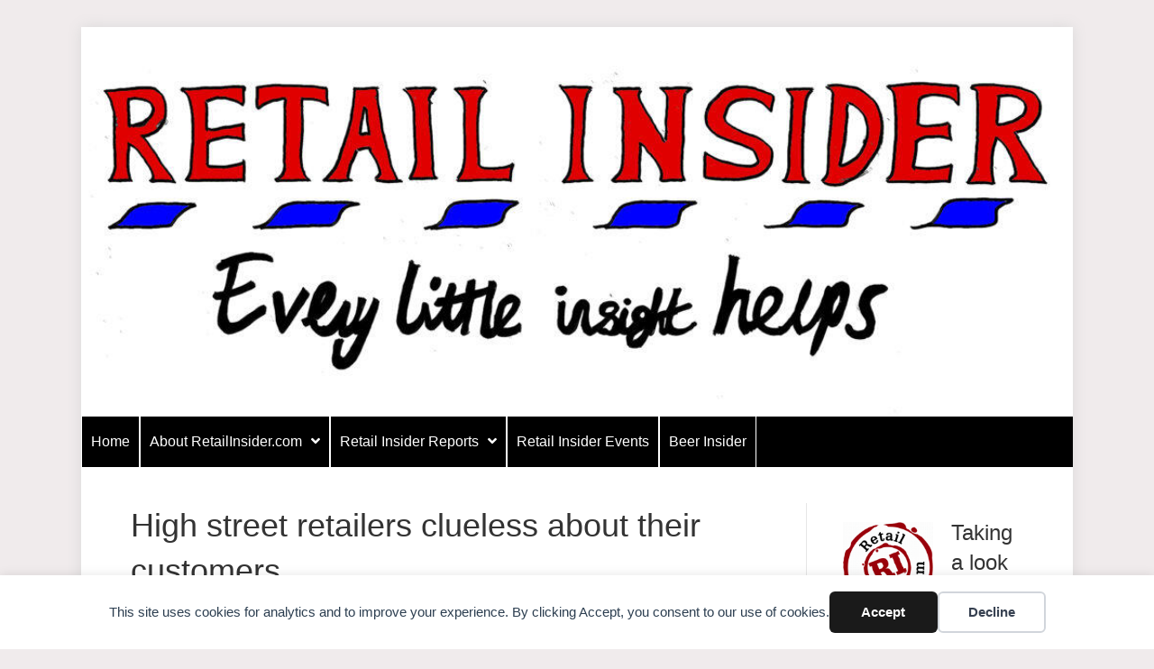

--- FILE ---
content_type: text/html; charset=UTF-8
request_url: https://www.retailinsider.com/2010/08/high-street-retailers-clueless-about-their-customers/
body_size: 17650
content:
<!DOCTYPE html>
<html lang="en-GB">
<head>
<meta charset="UTF-8" />
<script>
var gform;gform||(document.addEventListener("gform_main_scripts_loaded",function(){gform.scriptsLoaded=!0}),document.addEventListener("gform/theme/scripts_loaded",function(){gform.themeScriptsLoaded=!0}),window.addEventListener("DOMContentLoaded",function(){gform.domLoaded=!0}),gform={domLoaded:!1,scriptsLoaded:!1,themeScriptsLoaded:!1,isFormEditor:()=>"function"==typeof InitializeEditor,callIfLoaded:function(o){return!(!gform.domLoaded||!gform.scriptsLoaded||!gform.themeScriptsLoaded&&!gform.isFormEditor()||(gform.isFormEditor()&&console.warn("The use of gform.initializeOnLoaded() is deprecated in the form editor context and will be removed in Gravity Forms 3.1."),o(),0))},initializeOnLoaded:function(o){gform.callIfLoaded(o)||(document.addEventListener("gform_main_scripts_loaded",()=>{gform.scriptsLoaded=!0,gform.callIfLoaded(o)}),document.addEventListener("gform/theme/scripts_loaded",()=>{gform.themeScriptsLoaded=!0,gform.callIfLoaded(o)}),window.addEventListener("DOMContentLoaded",()=>{gform.domLoaded=!0,gform.callIfLoaded(o)}))},hooks:{action:{},filter:{}},addAction:function(o,r,e,t){gform.addHook("action",o,r,e,t)},addFilter:function(o,r,e,t){gform.addHook("filter",o,r,e,t)},doAction:function(o){gform.doHook("action",o,arguments)},applyFilters:function(o){return gform.doHook("filter",o,arguments)},removeAction:function(o,r){gform.removeHook("action",o,r)},removeFilter:function(o,r,e){gform.removeHook("filter",o,r,e)},addHook:function(o,r,e,t,n){null==gform.hooks[o][r]&&(gform.hooks[o][r]=[]);var d=gform.hooks[o][r];null==n&&(n=r+"_"+d.length),gform.hooks[o][r].push({tag:n,callable:e,priority:t=null==t?10:t})},doHook:function(r,o,e){var t;if(e=Array.prototype.slice.call(e,1),null!=gform.hooks[r][o]&&((o=gform.hooks[r][o]).sort(function(o,r){return o.priority-r.priority}),o.forEach(function(o){"function"!=typeof(t=o.callable)&&(t=window[t]),"action"==r?t.apply(null,e):e[0]=t.apply(null,e)})),"filter"==r)return e[0]},removeHook:function(o,r,t,n){var e;null!=gform.hooks[o][r]&&(e=(e=gform.hooks[o][r]).filter(function(o,r,e){return!!(null!=n&&n!=o.tag||null!=t&&t!=o.priority)}),gform.hooks[o][r]=e)}});
</script>

<meta name='viewport' content='width=device-width, initial-scale=1.0' />
<meta http-equiv='X-UA-Compatible' content='IE=edge' />
<link rel="profile" href="https://gmpg.org/xfn/11" />
<title>High street retailers clueless about their customers - Retail Insider</title>
<script>
window.koko_analytics = {"url":"https:\/\/www.retailinsider.com\/koko-analytics-collect.php","site_url":"https:\/\/www.retailinsider.com","post_id":1099,"path":"\/2010\/08\/high-street-retailers-clueless-about-their-customers\/","method":"none","use_cookie":false};
</script>
<meta name="dc.title" content="High street retailers clueless about their customers - Retail Insider">
<meta name="dc.description" content="Did you know  that home shopping and online-only retailers spend a significantly greater amount each year on IT compared with any other types of merchants. In some cases more than three-times as much.Home shopping retailers spend more in this stuffThe recent IT in Retail Research report from Martec International for sponsor BT Expedite revealed that non-store retailers have&hellip;">
<meta name="dc.relation" content="https://www.retailinsider.com/2010/08/high-street-retailers-clueless-about-their-customers/">
<meta name="dc.source" content="https://www.retailinsider.com/">
<meta name="dc.language" content="en_GB">
<meta name="description" content="Did you know  that home shopping and online-only retailers spend a significantly greater amount each year on IT compared with any other types of merchants. In some cases more than three-times as much.Home shopping retailers spend more in this stuffThe recent IT in Retail Research report from Martec International for sponsor BT Expedite revealed that non-store retailers have&hellip;">
<meta name="robots" content="index, follow, max-snippet:-1, max-image-preview:large, max-video-preview:-1">
<link rel="canonical" href="https://www.retailinsider.com/2010/08/high-street-retailers-clueless-about-their-customers/">
<meta property="og:url" content="https://www.retailinsider.com/2010/08/high-street-retailers-clueless-about-their-customers/">
<meta property="og:site_name" content="Retail Insider">
<meta property="og:locale" content="en_GB">
<meta property="og:type" content="article">
<meta property="article:author" content="https://www.facebook.com/groups/143160319055072/">
<meta property="article:publisher" content="https://www.facebook.com/groups/143160319055072/">
<meta property="article:section" content="BT Expedite">
<meta property="article:tag" content="General">
<meta property="og:title" content="High street retailers clueless about their customers - Retail Insider">
<meta property="og:description" content="Did you know  that home shopping and online-only retailers spend a significantly greater amount each year on IT compared with any other types of merchants. In some cases more than three-times as much.Home shopping retailers spend more in this stuffThe recent IT in Retail Research report from Martec International for sponsor BT Expedite revealed that non-store retailers have&hellip;">
<meta name="twitter:card" content="summary">
<meta name="twitter:site" content="@retailinsider">
<meta name="twitter:creator" content="@retailinsider">
<meta name="twitter:title" content="High street retailers clueless about their customers - Retail Insider">
<meta name="twitter:description" content="Did you know  that home shopping and online-only retailers spend a significantly greater amount each year on IT compared with any other types of merchants. In some cases more than three-times as much.Home shopping retailers spend more in this stuffThe recent IT in Retail Research report from Martec International for sponsor BT Expedite revealed that non-store retailers have&hellip;">
<link rel='dns-prefetch' href='//www.googletagmanager.com' />
<link rel="alternate" type="application/rss+xml" title="Retail Insider &raquo; Feed" href="https://www.retailinsider.com/feed/" />
<link rel="alternate" type="application/rss+xml" title="Retail Insider &raquo; Comments Feed" href="https://www.retailinsider.com/comments/feed/" />
<link rel="alternate" title="oEmbed (JSON)" type="application/json+oembed" href="https://www.retailinsider.com/wp-json/oembed/1.0/embed?url=https%3A%2F%2Fwww.retailinsider.com%2F2010%2F08%2Fhigh-street-retailers-clueless-about-their-customers%2F" />
<link rel="alternate" title="oEmbed (XML)" type="text/xml+oembed" href="https://www.retailinsider.com/wp-json/oembed/1.0/embed?url=https%3A%2F%2Fwww.retailinsider.com%2F2010%2F08%2Fhigh-street-retailers-clueless-about-their-customers%2F&#038;format=xml" />
<link rel="preload" href="https://www.retailinsider.com/wp-content/plugins/bb-plugin/fonts/fontawesome/5.15.4/webfonts/fa-solid-900.woff2" as="font" type="font/woff2" crossorigin="anonymous">
<link rel="preload" href="https://www.retailinsider.com/wp-content/plugins/bb-plugin/fonts/fontawesome/5.15.4/webfonts/fa-regular-400.woff2" as="font" type="font/woff2" crossorigin="anonymous">
<style id='wp-img-auto-sizes-contain-inline-css'>
img:is([sizes=auto i],[sizes^="auto," i]){contain-intrinsic-size:3000px 1500px}
/*# sourceURL=wp-img-auto-sizes-contain-inline-css */
</style>

<style id='wp-emoji-styles-inline-css'>

	img.wp-smiley, img.emoji {
		display: inline !important;
		border: none !important;
		box-shadow: none !important;
		height: 1em !important;
		width: 1em !important;
		margin: 0 0.07em !important;
		vertical-align: -0.1em !important;
		background: none !important;
		padding: 0 !important;
	}
/*# sourceURL=wp-emoji-styles-inline-css */
</style>
<link rel='stylesheet' id='wp-block-library-css' href='https://www.retailinsider.com/wp-includes/css/dist/block-library/style.min.css?ver=6.9' media='all' />
<style id='global-styles-inline-css'>
:root{--wp--preset--aspect-ratio--square: 1;--wp--preset--aspect-ratio--4-3: 4/3;--wp--preset--aspect-ratio--3-4: 3/4;--wp--preset--aspect-ratio--3-2: 3/2;--wp--preset--aspect-ratio--2-3: 2/3;--wp--preset--aspect-ratio--16-9: 16/9;--wp--preset--aspect-ratio--9-16: 9/16;--wp--preset--color--black: #000000;--wp--preset--color--cyan-bluish-gray: #abb8c3;--wp--preset--color--white: #ffffff;--wp--preset--color--pale-pink: #f78da7;--wp--preset--color--vivid-red: #cf2e2e;--wp--preset--color--luminous-vivid-orange: #ff6900;--wp--preset--color--luminous-vivid-amber: #fcb900;--wp--preset--color--light-green-cyan: #7bdcb5;--wp--preset--color--vivid-green-cyan: #00d084;--wp--preset--color--pale-cyan-blue: #8ed1fc;--wp--preset--color--vivid-cyan-blue: #0693e3;--wp--preset--color--vivid-purple: #9b51e0;--wp--preset--color--fl-heading-text: #333333;--wp--preset--color--fl-body-bg: #f0ebec;--wp--preset--color--fl-body-text: #555555;--wp--preset--color--fl-accent: #b41f27;--wp--preset--color--fl-accent-hover: #b41f27;--wp--preset--color--fl-topbar-bg: #ffffff;--wp--preset--color--fl-topbar-text: #333333;--wp--preset--color--fl-topbar-link: #000000;--wp--preset--color--fl-topbar-hover: #b41f27;--wp--preset--color--fl-header-bg: #ffffff;--wp--preset--color--fl-header-text: #333333;--wp--preset--color--fl-header-link: #b41f27;--wp--preset--color--fl-header-hover: #b41f27;--wp--preset--color--fl-nav-bg: #000000;--wp--preset--color--fl-nav-link: #ffffff;--wp--preset--color--fl-nav-hover: #b41f27;--wp--preset--color--fl-content-bg: #ffffff;--wp--preset--color--fl-footer-widgets-bg: #ffffff;--wp--preset--color--fl-footer-widgets-text: #808080;--wp--preset--color--fl-footer-widgets-link: #483182;--wp--preset--color--fl-footer-widgets-hover: #483182;--wp--preset--color--fl-footer-bg: #ffffff;--wp--preset--color--fl-footer-text: #808080;--wp--preset--color--fl-footer-link: #483182;--wp--preset--color--fl-footer-hover: #483182;--wp--preset--gradient--vivid-cyan-blue-to-vivid-purple: linear-gradient(135deg,rgb(6,147,227) 0%,rgb(155,81,224) 100%);--wp--preset--gradient--light-green-cyan-to-vivid-green-cyan: linear-gradient(135deg,rgb(122,220,180) 0%,rgb(0,208,130) 100%);--wp--preset--gradient--luminous-vivid-amber-to-luminous-vivid-orange: linear-gradient(135deg,rgb(252,185,0) 0%,rgb(255,105,0) 100%);--wp--preset--gradient--luminous-vivid-orange-to-vivid-red: linear-gradient(135deg,rgb(255,105,0) 0%,rgb(207,46,46) 100%);--wp--preset--gradient--very-light-gray-to-cyan-bluish-gray: linear-gradient(135deg,rgb(238,238,238) 0%,rgb(169,184,195) 100%);--wp--preset--gradient--cool-to-warm-spectrum: linear-gradient(135deg,rgb(74,234,220) 0%,rgb(151,120,209) 20%,rgb(207,42,186) 40%,rgb(238,44,130) 60%,rgb(251,105,98) 80%,rgb(254,248,76) 100%);--wp--preset--gradient--blush-light-purple: linear-gradient(135deg,rgb(255,206,236) 0%,rgb(152,150,240) 100%);--wp--preset--gradient--blush-bordeaux: linear-gradient(135deg,rgb(254,205,165) 0%,rgb(254,45,45) 50%,rgb(107,0,62) 100%);--wp--preset--gradient--luminous-dusk: linear-gradient(135deg,rgb(255,203,112) 0%,rgb(199,81,192) 50%,rgb(65,88,208) 100%);--wp--preset--gradient--pale-ocean: linear-gradient(135deg,rgb(255,245,203) 0%,rgb(182,227,212) 50%,rgb(51,167,181) 100%);--wp--preset--gradient--electric-grass: linear-gradient(135deg,rgb(202,248,128) 0%,rgb(113,206,126) 100%);--wp--preset--gradient--midnight: linear-gradient(135deg,rgb(2,3,129) 0%,rgb(40,116,252) 100%);--wp--preset--font-size--small: 13px;--wp--preset--font-size--medium: 20px;--wp--preset--font-size--large: 36px;--wp--preset--font-size--x-large: 42px;--wp--preset--spacing--20: 0.44rem;--wp--preset--spacing--30: 0.67rem;--wp--preset--spacing--40: 1rem;--wp--preset--spacing--50: 1.5rem;--wp--preset--spacing--60: 2.25rem;--wp--preset--spacing--70: 3.38rem;--wp--preset--spacing--80: 5.06rem;--wp--preset--shadow--natural: 6px 6px 9px rgba(0, 0, 0, 0.2);--wp--preset--shadow--deep: 12px 12px 50px rgba(0, 0, 0, 0.4);--wp--preset--shadow--sharp: 6px 6px 0px rgba(0, 0, 0, 0.2);--wp--preset--shadow--outlined: 6px 6px 0px -3px rgb(255, 255, 255), 6px 6px rgb(0, 0, 0);--wp--preset--shadow--crisp: 6px 6px 0px rgb(0, 0, 0);}:where(.is-layout-flex){gap: 0.5em;}:where(.is-layout-grid){gap: 0.5em;}body .is-layout-flex{display: flex;}.is-layout-flex{flex-wrap: wrap;align-items: center;}.is-layout-flex > :is(*, div){margin: 0;}body .is-layout-grid{display: grid;}.is-layout-grid > :is(*, div){margin: 0;}:where(.wp-block-columns.is-layout-flex){gap: 2em;}:where(.wp-block-columns.is-layout-grid){gap: 2em;}:where(.wp-block-post-template.is-layout-flex){gap: 1.25em;}:where(.wp-block-post-template.is-layout-grid){gap: 1.25em;}.has-black-color{color: var(--wp--preset--color--black) !important;}.has-cyan-bluish-gray-color{color: var(--wp--preset--color--cyan-bluish-gray) !important;}.has-white-color{color: var(--wp--preset--color--white) !important;}.has-pale-pink-color{color: var(--wp--preset--color--pale-pink) !important;}.has-vivid-red-color{color: var(--wp--preset--color--vivid-red) !important;}.has-luminous-vivid-orange-color{color: var(--wp--preset--color--luminous-vivid-orange) !important;}.has-luminous-vivid-amber-color{color: var(--wp--preset--color--luminous-vivid-amber) !important;}.has-light-green-cyan-color{color: var(--wp--preset--color--light-green-cyan) !important;}.has-vivid-green-cyan-color{color: var(--wp--preset--color--vivid-green-cyan) !important;}.has-pale-cyan-blue-color{color: var(--wp--preset--color--pale-cyan-blue) !important;}.has-vivid-cyan-blue-color{color: var(--wp--preset--color--vivid-cyan-blue) !important;}.has-vivid-purple-color{color: var(--wp--preset--color--vivid-purple) !important;}.has-black-background-color{background-color: var(--wp--preset--color--black) !important;}.has-cyan-bluish-gray-background-color{background-color: var(--wp--preset--color--cyan-bluish-gray) !important;}.has-white-background-color{background-color: var(--wp--preset--color--white) !important;}.has-pale-pink-background-color{background-color: var(--wp--preset--color--pale-pink) !important;}.has-vivid-red-background-color{background-color: var(--wp--preset--color--vivid-red) !important;}.has-luminous-vivid-orange-background-color{background-color: var(--wp--preset--color--luminous-vivid-orange) !important;}.has-luminous-vivid-amber-background-color{background-color: var(--wp--preset--color--luminous-vivid-amber) !important;}.has-light-green-cyan-background-color{background-color: var(--wp--preset--color--light-green-cyan) !important;}.has-vivid-green-cyan-background-color{background-color: var(--wp--preset--color--vivid-green-cyan) !important;}.has-pale-cyan-blue-background-color{background-color: var(--wp--preset--color--pale-cyan-blue) !important;}.has-vivid-cyan-blue-background-color{background-color: var(--wp--preset--color--vivid-cyan-blue) !important;}.has-vivid-purple-background-color{background-color: var(--wp--preset--color--vivid-purple) !important;}.has-black-border-color{border-color: var(--wp--preset--color--black) !important;}.has-cyan-bluish-gray-border-color{border-color: var(--wp--preset--color--cyan-bluish-gray) !important;}.has-white-border-color{border-color: var(--wp--preset--color--white) !important;}.has-pale-pink-border-color{border-color: var(--wp--preset--color--pale-pink) !important;}.has-vivid-red-border-color{border-color: var(--wp--preset--color--vivid-red) !important;}.has-luminous-vivid-orange-border-color{border-color: var(--wp--preset--color--luminous-vivid-orange) !important;}.has-luminous-vivid-amber-border-color{border-color: var(--wp--preset--color--luminous-vivid-amber) !important;}.has-light-green-cyan-border-color{border-color: var(--wp--preset--color--light-green-cyan) !important;}.has-vivid-green-cyan-border-color{border-color: var(--wp--preset--color--vivid-green-cyan) !important;}.has-pale-cyan-blue-border-color{border-color: var(--wp--preset--color--pale-cyan-blue) !important;}.has-vivid-cyan-blue-border-color{border-color: var(--wp--preset--color--vivid-cyan-blue) !important;}.has-vivid-purple-border-color{border-color: var(--wp--preset--color--vivid-purple) !important;}.has-vivid-cyan-blue-to-vivid-purple-gradient-background{background: var(--wp--preset--gradient--vivid-cyan-blue-to-vivid-purple) !important;}.has-light-green-cyan-to-vivid-green-cyan-gradient-background{background: var(--wp--preset--gradient--light-green-cyan-to-vivid-green-cyan) !important;}.has-luminous-vivid-amber-to-luminous-vivid-orange-gradient-background{background: var(--wp--preset--gradient--luminous-vivid-amber-to-luminous-vivid-orange) !important;}.has-luminous-vivid-orange-to-vivid-red-gradient-background{background: var(--wp--preset--gradient--luminous-vivid-orange-to-vivid-red) !important;}.has-very-light-gray-to-cyan-bluish-gray-gradient-background{background: var(--wp--preset--gradient--very-light-gray-to-cyan-bluish-gray) !important;}.has-cool-to-warm-spectrum-gradient-background{background: var(--wp--preset--gradient--cool-to-warm-spectrum) !important;}.has-blush-light-purple-gradient-background{background: var(--wp--preset--gradient--blush-light-purple) !important;}.has-blush-bordeaux-gradient-background{background: var(--wp--preset--gradient--blush-bordeaux) !important;}.has-luminous-dusk-gradient-background{background: var(--wp--preset--gradient--luminous-dusk) !important;}.has-pale-ocean-gradient-background{background: var(--wp--preset--gradient--pale-ocean) !important;}.has-electric-grass-gradient-background{background: var(--wp--preset--gradient--electric-grass) !important;}.has-midnight-gradient-background{background: var(--wp--preset--gradient--midnight) !important;}.has-small-font-size{font-size: var(--wp--preset--font-size--small) !important;}.has-medium-font-size{font-size: var(--wp--preset--font-size--medium) !important;}.has-large-font-size{font-size: var(--wp--preset--font-size--large) !important;}.has-x-large-font-size{font-size: var(--wp--preset--font-size--x-large) !important;}
/*# sourceURL=global-styles-inline-css */
</style>

<style id='classic-theme-styles-inline-css'>
/*! This file is auto-generated */
.wp-block-button__link{color:#fff;background-color:#32373c;border-radius:9999px;box-shadow:none;text-decoration:none;padding:calc(.667em + 2px) calc(1.333em + 2px);font-size:1.125em}.wp-block-file__button{background:#32373c;color:#fff;text-decoration:none}
/*# sourceURL=/wp-includes/css/classic-themes.min.css */
</style>
<link rel='stylesheet' id='font-awesome-5-css' href='https://www.retailinsider.com/wp-content/plugins/bb-plugin/fonts/fontawesome/5.15.4/css/all.min.css?ver=2.8.3.5' media='all' />
<link rel='stylesheet' id='fl-builder-layout-bundle-46b4ad9bddc1476811568e9bcd939bc7-css' href='https://www.retailinsider.com/wp-content/uploads/bb-plugin/cache/46b4ad9bddc1476811568e9bcd939bc7-layout-bundle.css?ver=2.8.3.5-1.4.10' media='all' />
<link rel='stylesheet' id='slidebars-css' href='https://www.retailinsider.com/wp-content/plugins/off-canvas-sidebars/slidebars/slidebars.css?ver=0.5.9' media='all' />
<link rel='stylesheet' id='off-canvas-sidebars-css' href='https://www.retailinsider.com/wp-content/plugins/off-canvas-sidebars/css/off-canvas-sidebars.css?ver=0.5.9' media='all' />
<link rel='stylesheet' id='bsfrt_frontend-css' href='https://www.retailinsider.com/wp-content/plugins/read-meter/assets/css/bsfrt-frontend-css.min.css?ver=1.0.11' media='all' />
<link rel='stylesheet' id='jquery-magnificpopup-css' href='https://www.retailinsider.com/wp-content/plugins/bb-plugin/css/jquery.magnificpopup.min.css?ver=2.8.3.5' media='all' />
<link rel='stylesheet' id='base-4-css' href='https://www.retailinsider.com/wp-content/themes/bb-theme/css/base-4.min.css?ver=1.7.16' media='all' />
<link rel='stylesheet' id='fl-automator-skin-css' href='https://www.retailinsider.com/wp-content/uploads/bb-theme/skin-66794dc75902e.css?ver=1.7.16' media='all' />
<link rel='stylesheet' id='fl-child-theme-css' href='https://www.retailinsider.com/wp-content/themes/RetailInsider20/style.css?ver=6.9' media='all' />
<link rel='stylesheet' id='pp-animate-css' href='https://www.retailinsider.com/wp-content/plugins/bbpowerpack/assets/css/animate.min.css?ver=3.5.1' media='all' />
<script src="https://www.retailinsider.com/wp-includes/js/jquery/jquery.min.js?ver=3.7.1" id="jquery-core-js"></script>
<script src="https://www.retailinsider.com/wp-includes/js/jquery/jquery-migrate.min.js?ver=3.4.1" id="jquery-migrate-js"></script>
<link rel="https://api.w.org/" href="https://www.retailinsider.com/wp-json/" /><link rel="alternate" title="JSON" type="application/json" href="https://www.retailinsider.com/wp-json/wp/v2/posts/1099" /><link rel="EditURI" type="application/rsd+xml" title="RSD" href="https://www.retailinsider.com/xmlrpc.php?rsd" />
<meta name="generator" content="WordPress 6.9" />
<link rel='shortlink' href='https://www.retailinsider.com/?p=1099' />
		<script>
			var bb_powerpack = {
				search_term: '',
				version: '2.37.6',
				getAjaxUrl: function() { return atob( 'aHR0cHM6Ly93d3cucmV0YWlsaW5zaWRlci5jb20vd3AtYWRtaW4vYWRtaW4tYWpheC5waHA=' ); },
				callback: function() {}
			};
		</script>
		<meta name="generator" content="Site Kit by Google 1.170.0" />
<style type="text/css">
.entry-content .bsf-rt-reading-time,
.post-content .bsf-rt-reading-time {
background: #eeeeee;

color: #333333;

font-size: 15px;

margin-top: 
		1px;

margin-right: 
		1px;

margin-bottom: 
		1px;

margin-left: 
		1px;

padding-top: 
		0.5em;

padding-right: 
		0.7em;

padding-bottom: 
		0.5em;

padding-left: 
		0.7em;

width: max-content;

display: block;

min-width: 100px;

}

</style>
		
    <script>
    window.dataLayer = window.dataLayer || [];
    function gtag() { dataLayer.push(arguments); }
    gtag('consent', 'default', {
        'ad_user_data': 'denied',
        'ad_personalization': 'denied',
        'ad_storage': 'denied',
        'analytics_storage': 'denied',
        'wait_for_update': 500,
      }); 
gtag('js', new Date()); 
gtag('config', 'G-ZTB4KDGEQG');
</script></head>
<body class="wp-singular post-template-default single single-post postid-1099 single-format-standard wp-theme-bb-theme wp-child-theme-RetailInsider20 fl-builder-2-8-3-5 fl-themer-1-4-10 fl-theme-1-7-16 fl-theme-builder-header fl-theme-builder-header-header-general fl-theme-builder-footer fl-theme-builder-footer-footer-general fl-framework-base-4 fl-preset-classic fl-fixed-width fl-has-sidebar fl-submenu-indicator" itemscope="itemscope" itemtype="https://schema.org/WebPage">
<div data-nosnippet class="seopress-user-consent seopress-user-message seopress-user-consent-hide">
        <p>This site uses cookies for analytics and to improve your experience. By clicking Accept, you consent to our use of cookies.</p>
        <p>
            <button id="seopress-user-consent-accept" type="button">Accept</button>
            <button type="button" id="seopress-user-consent-close">Decline</button>
        </p>
    </div><div class="seopress-user-consent-backdrop seopress-user-consent-hide"></div><div data-nosnippet class="seopress-user-consent seopress-edit-choice">
        <p>
            <button id="seopress-user-consent-edit" type="button">Cookie preferences</button>
        </p>
    </div><style>.seopress-user-consent {position: fixed;z-index: 8000;display: inline-flex;flex-direction: column;justify-content: center;border: none;box-sizing: border-box;left: 0;right: 0;width: 100%;padding: 18px 24px;bottom:0;text-align:center;background:#FFFFFF;box-shadow: 0 -2px 10px rgba(0, 0, 0, 0.08);}@media (max-width: 782px) {.seopress-user-consent {padding: 16px;}.seopress-user-consent.seopress-user-message {flex-direction: column !important;align-items: stretch;gap: 16px;}.seopress-user-consent.seopress-user-message p:first-child {margin: 0 !important;text-align: center;}.seopress-user-consent.seopress-user-message p:last-child {width: 100%; flex-direction: column;justify-content: stretch;gap: 10px;}.seopress-user-consent.seopress-user-message button {width: 100% !important;min-width: auto !important;}}}.seopress-user-consent.seopress-user-message p:first-child {margin: 0;line-height: 1.6;flex: 1;}.seopress-user-consent p {margin: 0;font-size: 15px;line-height: 1.6;color:#2c3e50;}.seopress-user-consent a{color:#1a1a1a;text-decoration: underline;font-weight: 500;}.seopress-user-consent a:hover{text-decoration: none;opacity: 0.7;}.seopress-user-consent.seopress-user-message {flex-direction: row;align-items: center;gap: 24px;}.seopress-user-consent.seopress-user-message p:last-child {display: flex;gap: 12px;justify-content: flex-end;flex-wrap: nowrap;margin: 0;flex-shrink: 0;}.seopress-user-consent button {padding: 12px 24px;border: none;border-radius: 6px;font-size: 15px;font-weight: 600;cursor: pointer;transition: all 0.2s ease;flex: 0 1 auto;min-width: 120px;background:#1a1a1a;color:#ffffff;}.seopress-user-consent button:hover{transform: translateY(-1px);box-shadow: 0 2px 8px rgba(0, 0, 0, 0.15);background:#000000;}#seopress-user-consent-close{border: 2px solid #d1d5db !important;background:#ffffff;color:#374151;}#seopress-user-consent-close:hover{background:#f9fafb;border-color: #9ca3af !important;color:#1f2937;}@media (max-width: 480px) {.seopress-user-consent.seopress-user-message p:last-child {flex-direction: column;}.seopress-user-consent button {width: 100%;min-width: auto;}}.seopress-user-consent-hide{display:none !important;}.seopress-edit-choice{
        background: none;
        justify-content: flex-start;
        align-items: flex-start;
        z-index: 7999;
        border: none;
        width: auto;
        transform: none !important;
        left: 20px !important;
        right: auto !important;
        bottom: 20px;
        top: auto;
        box-shadow: none;
        padding: 0;
    }</style><a aria-label="Skip to content" class="fl-screen-reader-text" href="#fl-main-content">Skip to content</a><div class="fl-page">
	<header class="fl-builder-content fl-builder-content-5447 fl-builder-global-templates-locked" data-post-id="5447" data-type="header" data-sticky="0" data-sticky-on="" data-sticky-breakpoint="medium" data-shrink="0" data-overlay="0" data-overlay-bg="transparent" data-shrink-image-height="50px" role="banner" itemscope="itemscope" itemtype="http://schema.org/WPHeader"><div class="fl-row fl-row-fixed-width fl-row-bg-none fl-node-5e45f112beace fl-row-default-height fl-row-align-center" data-node="5e45f112beace">
	<div class="fl-row-content-wrap">
		<div class="uabb-row-separator uabb-top-row-separator" >
</div>
						<div class="fl-row-content fl-row-fixed-width fl-node-content">
		
<div class="fl-col-group fl-node-5e45f112c6360" data-node="5e45f112c6360">
			<div class="fl-col fl-node-5e45f112c65ee" data-node="5e45f112c65ee">
	<div class="fl-col-content fl-node-content"><div class="fl-module fl-module-photo fl-node-5e45f112be22e" data-node="5e45f112be22e">
	<div class="fl-module-content fl-node-content">
		<div class="fl-photo fl-photo-align-center" itemscope itemtype="https://schema.org/ImageObject">
	<div class="fl-photo-content fl-photo-img-jpg">
				<a href="https://www.retailinsider.com" target="_self" itemprop="url">
				<img loading="lazy" decoding="async" class="fl-photo-img wp-image-3154 size-large" src="https://www.retailinsider.com/wp-content/uploads/2016/11/GlynnRetail-Insider_ZOOM-1024x402.jpg" alt="Retail Insider - every little insight helps" itemprop="image" height="402" width="1024" title="glynnretail-insider_zoom"  data-no-lazy="1" srcset="https://www.retailinsider.com/wp-content/uploads/2016/11/GlynnRetail-Insider_ZOOM-1024x402.jpg 1024w, https://www.retailinsider.com/wp-content/uploads/2016/11/GlynnRetail-Insider_ZOOM-300x118.jpg 300w, https://www.retailinsider.com/wp-content/uploads/2016/11/GlynnRetail-Insider_ZOOM-768x302.jpg 768w, https://www.retailinsider.com/wp-content/uploads/2016/11/GlynnRetail-Insider_ZOOM-500x196.jpg 500w" sizes="auto, (max-width: 1024px) 100vw, 1024px" />
				</a>
					</div>
	</div>
	</div>
</div>
</div>
</div>
	</div>
		</div>
	</div>
</div>
<div class="fl-row fl-row-fixed-width fl-row-bg-color fl-node-5e45eef9e516d fl-row-default-height fl-row-align-center" data-node="5e45eef9e516d">
	<div class="fl-row-content-wrap">
		<div class="uabb-row-separator uabb-top-row-separator" >
</div>
						<div class="fl-row-content fl-row-fixed-width fl-node-content">
		
<div class="fl-col-group fl-node-5e45eef9e7b83" data-node="5e45eef9e7b83">
			<div class="fl-col fl-node-5e45eef9e7ddb" data-node="5e45eef9e7ddb">
	<div class="fl-col-content fl-node-content"><div class="fl-module fl-module-uabb-advanced-menu fl-node-5e45eef9e4d6a" data-node="5e45eef9e4d6a">
	<div class="fl-module-content fl-node-content">
			<div class="uabb-creative-menu
	 uabb-creative-menu-accordion-collapse	uabb-menu-default">
		<div class="uabb-creative-menu-mobile-toggle-container"><div class="uabb-creative-menu-mobile-toggle hamburger" tabindex="0"><div class="uabb-svg-container"><svg title="uabb-menu-toggle" version="1.1" class="hamburger-menu" xmlns="https://www.w3.org/2000/svg" xmlns:xlink="https://www.w3.org/1999/xlink" viewBox="0 0 50 50">
<rect class="uabb-hamburger-menu-top" width="50" height="10"/>
<rect class="uabb-hamburger-menu-middle" y="20" width="50" height="10"/>
<rect class="uabb-hamburger-menu-bottom" y="40" width="50" height="10"/>
</svg>
</div></div></div>			<div class="uabb-clear"></div>
					<ul id="menu-main-menu" class="menu uabb-creative-menu-horizontal uabb-toggle-arrows"><li id="menu-item-424" class="menu-item menu-item-type-custom menu-item-object-custom menu-item-home uabb-creative-menu uabb-cm-style"><a href="http://www.retailinsider.com/"><span class="menu-item-text">Home</span></a></li>
<li id="menu-item-423" class="menu-item menu-item-type-post_type menu-item-object-page menu-item-has-children uabb-has-submenu uabb-creative-menu uabb-cm-style" aria-haspopup="true"><div class="uabb-has-submenu-container"><a href="https://www.retailinsider.com/about-retailinsider-com/"><span class="menu-item-text">About RetailInsider.com<span class="uabb-menu-toggle"></span></span></a></div>
<ul class="sub-menu">
	<li id="menu-item-5461" class="menu-item menu-item-type-post_type menu-item-object-page uabb-creative-menu uabb-cm-style"><a href="https://www.retailinsider.com/media-pack/"><span class="menu-item-text">Media Pack</span></a></li>
</ul>
</li>
<li id="menu-item-5454" class="menu-item menu-item-type-post_type menu-item-object-page menu-item-has-children uabb-has-submenu uabb-creative-menu uabb-cm-style" aria-haspopup="true"><div class="uabb-has-submenu-container"><a href="https://www.retailinsider.com/digital-champions-report/"><span class="menu-item-text">Retail Insider Reports<span class="uabb-menu-toggle"></span></span></a></div>
<ul class="sub-menu">
	<li id="menu-item-3334" class="menu-item menu-item-type-post_type menu-item-object-page uabb-creative-menu uabb-cm-style"><a href="https://www.retailinsider.com/retail-insider-transforming-retail-awards-2017/"><span class="menu-item-text">Retail Insider &#8216;Transforming Retail Awards&#8217; 2020</span></a></li>
	<li id="menu-item-5459" class="menu-item menu-item-type-post_type menu-item-object-page uabb-creative-menu uabb-cm-style"><a href="https://www.retailinsider.com/sitemorse-index/"><span class="menu-item-text">Innovative Retailers Top 25 Report</span></a></li>
	<li id="menu-item-5462" class="menu-item menu-item-type-post_type menu-item-object-page uabb-creative-menu uabb-cm-style"><a href="https://www.retailinsider.com/movers-shakers-top-100-reports/"><span class="menu-item-text">Movers &#038; Shakers in Retail Reports</span></a></li>
	<li id="menu-item-5460" class="menu-item menu-item-type-post_type menu-item-object-page uabb-creative-menu uabb-cm-style"><a href="https://www.retailinsider.com/digital-innovations-report/"><span class="menu-item-text">Digital Innovations Reports</span></a></li>
</ul>
</li>
<li id="menu-item-5456" class="menu-item menu-item-type-post_type menu-item-object-page uabb-creative-menu uabb-cm-style"><a href="https://www.retailinsider.com/retail-insider-events/"><span class="menu-item-text">Retail Insider Events</span></a></li>
<li id="menu-item-2327" class="menu-item menu-item-type-custom menu-item-object-custom uabb-creative-menu uabb-cm-style"><a href="http://beerinsider.com/"><span class="menu-item-text">Beer Insider</span></a></li>
</ul>	</div>

		</div>
</div>
</div>
</div>
	</div>
		</div>
	</div>
</div>
</header><div class="uabb-js-breakpoint" style="display: none;"></div>	<div id="fl-main-content" class="fl-page-content" itemprop="mainContentOfPage" role="main">

		
<div class="container">
	<div class="row">

		
		<div class="fl-content fl-content-left col-lg-9">
			<article class="fl-post post-1099 post type-post status-publish format-standard hentry category-bt-expedite category-general category-it-in-retail category-martec-international tag-general" id="fl-post-1099" itemscope itemtype="https://schema.org/BlogPosting">

	
	<header class="fl-post-header">
		<h1 class="fl-post-title" itemprop="headline">
			High street retailers clueless about their customers					</h1>
		<div class="fl-post-meta fl-post-meta-top"><span class="fl-post-author">By <a href="https://www.retailinsider.com/author/glynnd/"><span>Glynn Davis</span></a></span><span class="fl-sep"> | </span><span class="fl-post-date">August 23, 2010</span></div><meta itemscope itemprop="mainEntityOfPage" itemtype="https://schema.org/WebPage" itemid="https://www.retailinsider.com/2010/08/high-street-retailers-clueless-about-their-customers/" content="High street retailers clueless about their customers" /><meta itemprop="datePublished" content="2010-08-23" /><meta itemprop="dateModified" content="2013-07-13" /><div itemprop="publisher" itemscope itemtype="https://schema.org/Organization"><meta itemprop="name" content="Retail Insider"><div itemprop="logo" itemscope itemtype="https://schema.org/ImageObject"><meta itemprop="url" content="https://www.retailinsider.com/wp-content/uploads/2016/11/GlynnRetail-Insider_ZOOM.jpg"></div></div><div itemscope itemprop="author" itemtype="https://schema.org/Person"><meta itemprop="url" content="https://www.retailinsider.com/author/glynnd/" /><meta itemprop="name" content="Glynn Davis" /></div><div itemprop="interactionStatistic" itemscope itemtype="https://schema.org/InteractionCounter"><meta itemprop="interactionType" content="https://schema.org/CommentAction" /><meta itemprop="userInteractionCount" content="0" /></div>	</header><!-- .fl-post-header -->

	
	
	<div class="fl-post-content clearfix" itemprop="text">
		<span class="bsf-rt-reading-time"><span class="bsf-rt-display-label" prefix="Reading Time"></span> <span class="bsf-rt-display-time" reading_time="2"></span> <span class="bsf-rt-display-postfix" postfix="mins"></span></span><div id="bsf_rt_marker"></div><p>Did you know  that home shopping and online-only retailers spend a significantly greater amount each year on IT compared with any other types of merchants. In some cases more than three-times as much.</p>
<p></p>
<div><a href="http://www.retailinsider.com/wp-content/uploads/blogger/_lpjQzvBfr7c/THD3l6zh1wI/AAAAAAAAANs/Fs4UVC3YC-w/s1600/images%2B%282%29.jpg" imageanchor="1"><img decoding="async" border="0" ox="true" src="http://www.retailinsider.com/wp-content/uploads/blogger/_lpjQzvBfr7c/THD3l6zh1wI/AAAAAAAAANs/Fs4UVC3YC-w/s320/images%2B%282%29.jpg"></a></div>
<div>Home shopping retailers spend more in this stuff</div>
<p>The recent <a href="http://www.btexpedite.com/index.php?page=martec2010">IT in Retail Research report</a> from Martec International for sponsor BT Expedite revealed that non-store retailers have an IT spend the equivalent of 3.5% of their total sales, which compares with an average of only 1.1% across the whole industry. For grocers it is as little as 0.7% and for large format speciality stores it is 1.2% of total sales. </p>
<p>But why exactly? Martec put this higher spend down to the fact that &#8220;typically home shopping retailers do a lot with their customer data in terms of personalisation/targeting/suggested selling etcetera, which store-based retailers don&#8217;t do because they mostly don&#8217;t know who their customers are (by names and addresses)&#8221;.</p>
<table align="center" cellpadding="0" cellspacing="0">
<tbody>
<tr>
<td><a href="http://www.retailinsider.com/wp-content/uploads/blogger/_lpjQzvBfr7c/THD1nlHc6KI/AAAAAAAAANk/YV9Oddd03Sw/s1600/images.jpg" imageanchor="1"><img decoding="async" border="0" ox="true" src="http://www.retailinsider.com/wp-content/uploads/blogger/_lpjQzvBfr7c/THD1nlHc6KI/AAAAAAAAANk/YV9Oddd03Sw/s320/images.jpg"></a></td>
</tr>
<tr>
<td>Get to know your customers</td>
</tr>
</tbody>
</table>
<p>If they don&#8217;t know them by their names and addresses then it must be assumed that these people can&#8217;t be targeted with relevant offers. Since many of these retailers will be multi-channel operators (that also have an online presence and maybe catalogues too), they are clearly clueless about how their customers shop across channels.</p>
<p>This is worrying because retail success in the future will arguably revolve around utilising data. There is ever increasing amounts of the stuff being collected and it can provide retailers with great insight into their shoppers, which can then be leveraged into targetting them with relevant marketing. This can ultimately convert them into high-spending loyal shoppers.</p>
<p>Retailers do at least appear to be on the case as the Martec/BT Expedite report also showed that high levels of funding are expected to be committed to e-commerce and multi-channel projects in 2010/11. </p>
<p>Among the non-food retailer subset, e-commerce was the top investment priority with 24% stating it was their key focus. For all retailers it was second with 17% giving it top priority, whereas the main focus was on store systems, with 22% of retailers stating this as their number one priority. [For a fuller write-up of the report take this link to <a href="http://www.theretailbulletin.com/news/overall_it_spend_may_be_down_but_ecommerce_attracts_investment_16-08-10/?keys=Martec">The Retail Bulletin</a>].</p>
<p>Until this spend fully translates into high street retailers knowing a lot more about their customers then the situation will remain as such: home shopping retailers might be the store-less ones but they are certainly not clueless when it comes to their shoppers.</p>
	</div><!-- .fl-post-content -->

	
	<div class="fl-post-meta fl-post-meta-bottom"><div class="fl-post-cats-tags">Posted in <a href="https://www.retailinsider.com/category/bt-expedite/" rel="category tag">BT Expedite</a>, <a href="https://www.retailinsider.com/category/general/" rel="category tag">General</a>, <a href="https://www.retailinsider.com/category/it-in-retail/" rel="category tag">IT in Retail</a>, <a href="https://www.retailinsider.com/category/martec-international/" rel="category tag">Martec International</a> and tagged <a href="https://www.retailinsider.com/tag/general/" rel="tag">General</a></div></div>		
</article>
<div id="bsf-rt-comments"></div>

<!-- .fl-post -->
		</div>

		<div class="fl-sidebar  fl-sidebar-right fl-sidebar-display-desktop col-md-3" itemscope="itemscope" itemtype="https://schema.org/WPSideBar">
		<aside id="text-3" class="fl-widget widget_text">			<div class="textwidget"><p><img loading="lazy" decoding="async" class="alignleft wp-image-4121" src="https://www.retailinsider.com/wp-content/uploads/2018/08/Reduced-res-Retail-insider-logo-1-150x150.gif" alt="Retail Insider Logo" width="100" height="103" srcset="https://www.retailinsider.com/wp-content/uploads/2018/08/Reduced-res-Retail-insider-logo-1-290x300.gif 290w, https://www.retailinsider.com/wp-content/uploads/2018/08/Reduced-res-Retail-insider-logo-1-768x793.gif 768w, https://www.retailinsider.com/wp-content/uploads/2018/08/Reduced-res-Retail-insider-logo-1-991x1024.gif 991w" sizes="auto, (max-width: 100px) 100vw, 100px" /></p>
<h3>Taking a look behind the obvious on the high street, online and in the City</h3>
</div>
		</aside><aside id="search-2" class="fl-widget widget_search"><form aria-label="Search" method="get" role="search" action="https://www.retailinsider.com/" title="Type and press Enter to search.">
	<input aria-label="Search" type="search" class="fl-search-input form-control" name="s" placeholder="Search"  value="" onfocus="if (this.value === 'Search') { this.value = ''; }" onblur="if (this.value === '') this.value='Search';" />
</form>
</aside><aside id="text-2" class="fl-widget widget_text"><h4 class="fl-widget-title">Contact us</h4>			<div class="textwidget"><p>If you require any information about Retail Insider  then please make contact via Glynn@busicomm.co.uk</p>
</div>
		</aside><aside id="gform_widget-2" class="fl-widget gform_widget"><h4 class="fl-widget-title">Keep up to Date</h4><link rel='stylesheet' id='gforms_reset_css-css' href='https://www.retailinsider.com/wp-content/plugins/gravityforms/legacy/css/formreset.min.css?ver=2.9.25' media='all' />
<link rel='stylesheet' id='gforms_formsmain_css-css' href='https://www.retailinsider.com/wp-content/plugins/gravityforms/legacy/css/formsmain.min.css?ver=2.9.25' media='all' />
<link rel='stylesheet' id='gforms_ready_class_css-css' href='https://www.retailinsider.com/wp-content/plugins/gravityforms/legacy/css/readyclass.min.css?ver=2.9.25' media='all' />
<link rel='stylesheet' id='gforms_browsers_css-css' href='https://www.retailinsider.com/wp-content/plugins/gravityforms/legacy/css/browsers.min.css?ver=2.9.25' media='all' />
<script src="https://www.retailinsider.com/wp-includes/js/dist/dom-ready.min.js?ver=f77871ff7694fffea381" id="wp-dom-ready-js"></script>
<script src="https://www.retailinsider.com/wp-includes/js/dist/hooks.min.js?ver=dd5603f07f9220ed27f1" id="wp-hooks-js"></script>
<script src="https://www.retailinsider.com/wp-includes/js/dist/i18n.min.js?ver=c26c3dc7bed366793375" id="wp-i18n-js"></script>
<script id="wp-i18n-js-after">
wp.i18n.setLocaleData( { 'text direction\u0004ltr': [ 'ltr' ] } );
//# sourceURL=wp-i18n-js-after
</script>
<script id="wp-a11y-js-translations">
( function( domain, translations ) {
	var localeData = translations.locale_data[ domain ] || translations.locale_data.messages;
	localeData[""].domain = domain;
	wp.i18n.setLocaleData( localeData, domain );
} )( "default", {"translation-revision-date":"2025-12-15 12:18:56+0000","generator":"GlotPress\/4.0.3","domain":"messages","locale_data":{"messages":{"":{"domain":"messages","plural-forms":"nplurals=2; plural=n != 1;","lang":"en_GB"},"Notifications":["Notifications"]}},"comment":{"reference":"wp-includes\/js\/dist\/a11y.js"}} );
//# sourceURL=wp-a11y-js-translations
</script>
<script src="https://www.retailinsider.com/wp-includes/js/dist/a11y.min.js?ver=cb460b4676c94bd228ed" id="wp-a11y-js"></script>
<script defer='defer' src="https://www.retailinsider.com/wp-content/plugins/gravityforms/js/jquery.json.min.js?ver=2.9.25" id="gform_json-js"></script>
<script id="gform_gravityforms-js-extra">
var gform_i18n = {"datepicker":{"days":{"monday":"Mo","tuesday":"Tu","wednesday":"We","thursday":"Th","friday":"Fr","saturday":"Sa","sunday":"Su"},"months":{"january":"January","february":"February","march":"March","april":"April","may":"May","june":"June","july":"July","august":"August","september":"September","october":"October","november":"November","december":"December"},"firstDay":1,"iconText":"Select date"}};
var gf_legacy_multi = [];
var gform_gravityforms = {"strings":{"invalid_file_extension":"This type of file is not allowed. Must be one of the following:","delete_file":"Delete this file","in_progress":"in progress","file_exceeds_limit":"File exceeds size limit","illegal_extension":"This type of file is not allowed.","max_reached":"Maximum number of files reached","unknown_error":"There was a problem while saving the file on the server","currently_uploading":"Please wait for the uploading to complete","cancel":"Cancel","cancel_upload":"Cancel this upload","cancelled":"Cancelled","error":"Error","message":"Message"},"vars":{"images_url":"https://www.retailinsider.com/wp-content/plugins/gravityforms/images"}};
var gf_global = {"gf_currency_config":{"name":"Pound Sterling","symbol_left":"&#163;","symbol_right":"","symbol_padding":" ","thousand_separator":",","decimal_separator":".","decimals":2,"code":"GBP"},"base_url":"https://www.retailinsider.com/wp-content/plugins/gravityforms","number_formats":[],"spinnerUrl":"https://www.retailinsider.com/wp-content/plugins/gravityforms/images/spinner.svg","version_hash":"76ba6a4bf9ced676475f70d657ac05ea","strings":{"newRowAdded":"New row added.","rowRemoved":"Row removed","formSaved":"The form has been saved.  The content contains the link to return and complete the form."}};
//# sourceURL=gform_gravityforms-js-extra
</script>
<script id="gform_gravityforms-js-before">

//# sourceURL=gform_gravityforms-js-before
</script>
<script defer='defer' src="https://www.retailinsider.com/wp-content/plugins/gravityforms/js/gravityforms.min.js?ver=2.9.25" id="gform_gravityforms-js"></script>

                <div class='gf_browser_chrome gform_wrapper gform_legacy_markup_wrapper gform-theme--no-framework' data-form-theme='legacy' data-form-index='0' id='gform_wrapper_1' >
                        <div class='gform_heading'>
                            <h3 class="gform_title">Newsletter SignUp</h3>
                            <p class='gform_description'>We would love to hear from you! Please fill out this form and we will get in touch with you shortly.</p>
                        </div><form method='post' enctype='multipart/form-data'  id='gform_1'  action='/2010/08/high-street-retailers-clueless-about-their-customers/' data-formid='1' novalidate>
                        <div class='gform-body gform_body'><ul id='gform_fields_1' class='gform_fields top_label form_sublabel_below description_below validation_below'><li id="field_1_1" class="gfield gfield--type-name field_sublabel_below gfield--no-description field_description_below field_validation_below gfield_visibility_visible"  ><label class='gfield_label gform-field-label gfield_label_before_complex' >Name</label><div class='ginput_complex ginput_container ginput_container--name no_prefix has_first_name no_middle_name has_last_name no_suffix gf_name_has_2 ginput_container_name gform-grid-row' id='input_1_1'>
                            <span id='input_1_1_3_container' class='name_first gform-grid-col' >
                                                    <input type='text' name='input_1.3' id='input_1_1_3' value='' tabindex='1'  aria-required='false'    />
                                                    <label for='input_1_1_3' class='gform-field-label gform-field-label--type-sub '>First</label>
                                               </span>
                            <span id='input_1_1_6_container' class='name_last gform-grid-col' >
                                                    <input type='text' name='input_1.6' id='input_1_1_6' value='' tabindex='2'  aria-required='false'    />
                                                    <label for='input_1_1_6' class='gform-field-label gform-field-label--type-sub '>Last</label>
                                                </span>
                            <div class='gf_clear gf_clear_complex'></div>
                        </div></li><li id="field_1_2" class="gfield gfield--type-email field_sublabel_below gfield--no-description field_description_below field_validation_below gfield_visibility_visible"  ><label class='gfield_label gform-field-label' for='input_1_2'>Email</label><div class='ginput_container ginput_container_email'>
                            <input name='input_2' id='input_1_2' type='email' value='' class='medium' tabindex='3'    aria-invalid="false"  />
                        </div></li></ul></div>
        <div class='gform-footer gform_footer top_label'> <input type='submit' id='gform_submit_button_1' class='gform_button button' onclick='gform.submission.handleButtonClick(this);' data-submission-type='submit' value='Submit' tabindex='4' /> 
            <input type='hidden' class='gform_hidden' name='gform_submission_method' data-js='gform_submission_method_1' value='postback' />
            <input type='hidden' class='gform_hidden' name='gform_theme' data-js='gform_theme_1' id='gform_theme_1' value='legacy' />
            <input type='hidden' class='gform_hidden' name='gform_style_settings' data-js='gform_style_settings_1' id='gform_style_settings_1' value='' />
            <input type='hidden' class='gform_hidden' name='is_submit_1' value='1' />
            <input type='hidden' class='gform_hidden' name='gform_submit' value='1' />
            
            <input type='hidden' class='gform_hidden' name='gform_unique_id' value='' />
            <input type='hidden' class='gform_hidden' name='state_1' value='WyJbXSIsIjljZjUxMDVjYTE5NWYzZDQwNjdkYmE4ZTUyMGMzNjc1Il0=' />
            <input type='hidden' autocomplete='off' class='gform_hidden' name='gform_target_page_number_1' id='gform_target_page_number_1' value='0' />
            <input type='hidden' autocomplete='off' class='gform_hidden' name='gform_source_page_number_1' id='gform_source_page_number_1' value='1' />
            <input type='hidden' name='gform_field_values' value='' />
            
        </div>
                        </form>
                        </div><script>
gform.initializeOnLoaded( function() {gformInitSpinner( 1, 'https://www.retailinsider.com/wp-content/plugins/gravityforms/images/spinner.svg', true );jQuery('#gform_ajax_frame_1').on('load',function(){var contents = jQuery(this).contents().find('*').html();var is_postback = contents.indexOf('GF_AJAX_POSTBACK') >= 0;if(!is_postback){return;}var form_content = jQuery(this).contents().find('#gform_wrapper_1');var is_confirmation = jQuery(this).contents().find('#gform_confirmation_wrapper_1').length > 0;var is_redirect = contents.indexOf('gformRedirect(){') >= 0;var is_form = form_content.length > 0 && ! is_redirect && ! is_confirmation;var mt = parseInt(jQuery('html').css('margin-top'), 10) + parseInt(jQuery('body').css('margin-top'), 10) + 100;if(is_form){jQuery('#gform_wrapper_1').html(form_content.html());if(form_content.hasClass('gform_validation_error')){jQuery('#gform_wrapper_1').addClass('gform_validation_error');} else {jQuery('#gform_wrapper_1').removeClass('gform_validation_error');}setTimeout( function() { /* delay the scroll by 50 milliseconds to fix a bug in chrome */  }, 50 );if(window['gformInitDatepicker']) {gformInitDatepicker();}if(window['gformInitPriceFields']) {gformInitPriceFields();}var current_page = jQuery('#gform_source_page_number_1').val();gformInitSpinner( 1, 'https://www.retailinsider.com/wp-content/plugins/gravityforms/images/spinner.svg', true );jQuery(document).trigger('gform_page_loaded', [1, current_page]);window['gf_submitting_1'] = false;}else if(!is_redirect){var confirmation_content = jQuery(this).contents().find('.GF_AJAX_POSTBACK').html();if(!confirmation_content){confirmation_content = contents;}jQuery('#gform_wrapper_1').replaceWith(confirmation_content);jQuery(document).trigger('gform_confirmation_loaded', [1]);window['gf_submitting_1'] = false;wp.a11y.speak(jQuery('#gform_confirmation_message_1').text());}else{jQuery('#gform_1').append(contents);if(window['gformRedirect']) {gformRedirect();}}jQuery(document).trigger("gform_pre_post_render", [{ formId: "1", currentPage: "current_page", abort: function() { this.preventDefault(); } }]);        if (event && event.defaultPrevented) {                return;        }        const gformWrapperDiv = document.getElementById( "gform_wrapper_1" );        if ( gformWrapperDiv ) {            const visibilitySpan = document.createElement( "span" );            visibilitySpan.id = "gform_visibility_test_1";            gformWrapperDiv.insertAdjacentElement( "afterend", visibilitySpan );        }        const visibilityTestDiv = document.getElementById( "gform_visibility_test_1" );        let postRenderFired = false;        function triggerPostRender() {            if ( postRenderFired ) {                return;            }            postRenderFired = true;            gform.core.triggerPostRenderEvents( 1, current_page );            if ( visibilityTestDiv ) {                visibilityTestDiv.parentNode.removeChild( visibilityTestDiv );            }        }        function debounce( func, wait, immediate ) {            var timeout;            return function() {                var context = this, args = arguments;                var later = function() {                    timeout = null;                    if ( !immediate ) func.apply( context, args );                };                var callNow = immediate && !timeout;                clearTimeout( timeout );                timeout = setTimeout( later, wait );                if ( callNow ) func.apply( context, args );            };        }        const debouncedTriggerPostRender = debounce( function() {            triggerPostRender();        }, 200 );        if ( visibilityTestDiv && visibilityTestDiv.offsetParent === null ) {            const observer = new MutationObserver( ( mutations ) => {                mutations.forEach( ( mutation ) => {                    if ( mutation.type === 'attributes' && visibilityTestDiv.offsetParent !== null ) {                        debouncedTriggerPostRender();                        observer.disconnect();                    }                });            });            observer.observe( document.body, {                attributes: true,                childList: false,                subtree: true,                attributeFilter: [ 'style', 'class' ],            });        } else {            triggerPostRender();        }    } );} );
</script>
</aside><aside id="archives-2" class="fl-widget widget_archive"><h4 class="fl-widget-title">Archives</h4>
			<ul>
					<li><a href='https://www.retailinsider.com/2025/12/'>December 2025</a></li>
	<li><a href='https://www.retailinsider.com/2025/11/'>November 2025</a></li>
	<li><a href='https://www.retailinsider.com/2025/10/'>October 2025</a></li>
	<li><a href='https://www.retailinsider.com/2025/09/'>September 2025</a></li>
	<li><a href='https://www.retailinsider.com/2025/08/'>August 2025</a></li>
	<li><a href='https://www.retailinsider.com/2025/07/'>July 2025</a></li>
	<li><a href='https://www.retailinsider.com/2025/06/'>June 2025</a></li>
	<li><a href='https://www.retailinsider.com/2025/05/'>May 2025</a></li>
	<li><a href='https://www.retailinsider.com/2025/04/'>April 2025</a></li>
	<li><a href='https://www.retailinsider.com/2025/03/'>March 2025</a></li>
	<li><a href='https://www.retailinsider.com/2025/02/'>February 2025</a></li>
	<li><a href='https://www.retailinsider.com/2025/01/'>January 2025</a></li>
	<li><a href='https://www.retailinsider.com/2024/12/'>December 2024</a></li>
	<li><a href='https://www.retailinsider.com/2024/11/'>November 2024</a></li>
	<li><a href='https://www.retailinsider.com/2024/10/'>October 2024</a></li>
	<li><a href='https://www.retailinsider.com/2024/09/'>September 2024</a></li>
	<li><a href='https://www.retailinsider.com/2024/08/'>August 2024</a></li>
	<li><a href='https://www.retailinsider.com/2024/07/'>July 2024</a></li>
	<li><a href='https://www.retailinsider.com/2024/06/'>June 2024</a></li>
	<li><a href='https://www.retailinsider.com/2024/05/'>May 2024</a></li>
	<li><a href='https://www.retailinsider.com/2024/04/'>April 2024</a></li>
	<li><a href='https://www.retailinsider.com/2024/03/'>March 2024</a></li>
	<li><a href='https://www.retailinsider.com/2024/02/'>February 2024</a></li>
	<li><a href='https://www.retailinsider.com/2024/01/'>January 2024</a></li>
	<li><a href='https://www.retailinsider.com/2023/12/'>December 2023</a></li>
	<li><a href='https://www.retailinsider.com/2023/11/'>November 2023</a></li>
	<li><a href='https://www.retailinsider.com/2023/10/'>October 2023</a></li>
	<li><a href='https://www.retailinsider.com/2023/09/'>September 2023</a></li>
	<li><a href='https://www.retailinsider.com/2023/08/'>August 2023</a></li>
	<li><a href='https://www.retailinsider.com/2023/07/'>July 2023</a></li>
	<li><a href='https://www.retailinsider.com/2023/06/'>June 2023</a></li>
	<li><a href='https://www.retailinsider.com/2023/05/'>May 2023</a></li>
	<li><a href='https://www.retailinsider.com/2023/04/'>April 2023</a></li>
	<li><a href='https://www.retailinsider.com/2023/03/'>March 2023</a></li>
	<li><a href='https://www.retailinsider.com/2023/02/'>February 2023</a></li>
	<li><a href='https://www.retailinsider.com/2023/01/'>January 2023</a></li>
	<li><a href='https://www.retailinsider.com/2022/12/'>December 2022</a></li>
	<li><a href='https://www.retailinsider.com/2022/11/'>November 2022</a></li>
	<li><a href='https://www.retailinsider.com/2022/10/'>October 2022</a></li>
	<li><a href='https://www.retailinsider.com/2022/09/'>September 2022</a></li>
	<li><a href='https://www.retailinsider.com/2022/08/'>August 2022</a></li>
	<li><a href='https://www.retailinsider.com/2022/07/'>July 2022</a></li>
	<li><a href='https://www.retailinsider.com/2022/06/'>June 2022</a></li>
	<li><a href='https://www.retailinsider.com/2022/05/'>May 2022</a></li>
	<li><a href='https://www.retailinsider.com/2022/04/'>April 2022</a></li>
	<li><a href='https://www.retailinsider.com/2022/03/'>March 2022</a></li>
	<li><a href='https://www.retailinsider.com/2022/02/'>February 2022</a></li>
	<li><a href='https://www.retailinsider.com/2022/01/'>January 2022</a></li>
	<li><a href='https://www.retailinsider.com/2021/12/'>December 2021</a></li>
	<li><a href='https://www.retailinsider.com/2021/11/'>November 2021</a></li>
	<li><a href='https://www.retailinsider.com/2021/10/'>October 2021</a></li>
	<li><a href='https://www.retailinsider.com/2021/09/'>September 2021</a></li>
	<li><a href='https://www.retailinsider.com/2021/08/'>August 2021</a></li>
	<li><a href='https://www.retailinsider.com/2021/07/'>July 2021</a></li>
	<li><a href='https://www.retailinsider.com/2021/06/'>June 2021</a></li>
	<li><a href='https://www.retailinsider.com/2021/05/'>May 2021</a></li>
	<li><a href='https://www.retailinsider.com/2021/04/'>April 2021</a></li>
	<li><a href='https://www.retailinsider.com/2021/03/'>March 2021</a></li>
	<li><a href='https://www.retailinsider.com/2021/02/'>February 2021</a></li>
	<li><a href='https://www.retailinsider.com/2021/01/'>January 2021</a></li>
	<li><a href='https://www.retailinsider.com/2020/12/'>December 2020</a></li>
	<li><a href='https://www.retailinsider.com/2020/11/'>November 2020</a></li>
	<li><a href='https://www.retailinsider.com/2020/10/'>October 2020</a></li>
	<li><a href='https://www.retailinsider.com/2020/09/'>September 2020</a></li>
	<li><a href='https://www.retailinsider.com/2020/08/'>August 2020</a></li>
	<li><a href='https://www.retailinsider.com/2020/07/'>July 2020</a></li>
	<li><a href='https://www.retailinsider.com/2020/06/'>June 2020</a></li>
	<li><a href='https://www.retailinsider.com/2020/05/'>May 2020</a></li>
	<li><a href='https://www.retailinsider.com/2020/04/'>April 2020</a></li>
	<li><a href='https://www.retailinsider.com/2020/03/'>March 2020</a></li>
	<li><a href='https://www.retailinsider.com/2020/02/'>February 2020</a></li>
	<li><a href='https://www.retailinsider.com/2020/01/'>January 2020</a></li>
	<li><a href='https://www.retailinsider.com/2019/12/'>December 2019</a></li>
	<li><a href='https://www.retailinsider.com/2019/11/'>November 2019</a></li>
	<li><a href='https://www.retailinsider.com/2019/10/'>October 2019</a></li>
	<li><a href='https://www.retailinsider.com/2019/09/'>September 2019</a></li>
	<li><a href='https://www.retailinsider.com/2019/08/'>August 2019</a></li>
	<li><a href='https://www.retailinsider.com/2019/07/'>July 2019</a></li>
	<li><a href='https://www.retailinsider.com/2019/06/'>June 2019</a></li>
	<li><a href='https://www.retailinsider.com/2019/05/'>May 2019</a></li>
	<li><a href='https://www.retailinsider.com/2019/04/'>April 2019</a></li>
	<li><a href='https://www.retailinsider.com/2019/03/'>March 2019</a></li>
	<li><a href='https://www.retailinsider.com/2019/02/'>February 2019</a></li>
	<li><a href='https://www.retailinsider.com/2019/01/'>January 2019</a></li>
	<li><a href='https://www.retailinsider.com/2018/12/'>December 2018</a></li>
	<li><a href='https://www.retailinsider.com/2018/11/'>November 2018</a></li>
	<li><a href='https://www.retailinsider.com/2018/10/'>October 2018</a></li>
	<li><a href='https://www.retailinsider.com/2018/09/'>September 2018</a></li>
	<li><a href='https://www.retailinsider.com/2018/08/'>August 2018</a></li>
	<li><a href='https://www.retailinsider.com/2018/07/'>July 2018</a></li>
	<li><a href='https://www.retailinsider.com/2018/06/'>June 2018</a></li>
	<li><a href='https://www.retailinsider.com/2018/05/'>May 2018</a></li>
	<li><a href='https://www.retailinsider.com/2018/04/'>April 2018</a></li>
	<li><a href='https://www.retailinsider.com/2018/03/'>March 2018</a></li>
	<li><a href='https://www.retailinsider.com/2018/02/'>February 2018</a></li>
	<li><a href='https://www.retailinsider.com/2018/01/'>January 2018</a></li>
	<li><a href='https://www.retailinsider.com/2017/12/'>December 2017</a></li>
	<li><a href='https://www.retailinsider.com/2017/11/'>November 2017</a></li>
	<li><a href='https://www.retailinsider.com/2017/10/'>October 2017</a></li>
	<li><a href='https://www.retailinsider.com/2017/09/'>September 2017</a></li>
	<li><a href='https://www.retailinsider.com/2017/08/'>August 2017</a></li>
	<li><a href='https://www.retailinsider.com/2017/07/'>July 2017</a></li>
	<li><a href='https://www.retailinsider.com/2017/06/'>June 2017</a></li>
	<li><a href='https://www.retailinsider.com/2017/05/'>May 2017</a></li>
	<li><a href='https://www.retailinsider.com/2017/04/'>April 2017</a></li>
	<li><a href='https://www.retailinsider.com/2017/03/'>March 2017</a></li>
	<li><a href='https://www.retailinsider.com/2017/02/'>February 2017</a></li>
	<li><a href='https://www.retailinsider.com/2017/01/'>January 2017</a></li>
	<li><a href='https://www.retailinsider.com/2016/12/'>December 2016</a></li>
	<li><a href='https://www.retailinsider.com/2016/11/'>November 2016</a></li>
	<li><a href='https://www.retailinsider.com/2016/10/'>October 2016</a></li>
	<li><a href='https://www.retailinsider.com/2016/09/'>September 2016</a></li>
	<li><a href='https://www.retailinsider.com/2016/08/'>August 2016</a></li>
	<li><a href='https://www.retailinsider.com/2016/07/'>July 2016</a></li>
	<li><a href='https://www.retailinsider.com/2016/06/'>June 2016</a></li>
	<li><a href='https://www.retailinsider.com/2016/05/'>May 2016</a></li>
	<li><a href='https://www.retailinsider.com/2016/04/'>April 2016</a></li>
	<li><a href='https://www.retailinsider.com/2016/03/'>March 2016</a></li>
	<li><a href='https://www.retailinsider.com/2016/02/'>February 2016</a></li>
	<li><a href='https://www.retailinsider.com/2016/01/'>January 2016</a></li>
	<li><a href='https://www.retailinsider.com/2015/12/'>December 2015</a></li>
	<li><a href='https://www.retailinsider.com/2015/11/'>November 2015</a></li>
	<li><a href='https://www.retailinsider.com/2015/10/'>October 2015</a></li>
	<li><a href='https://www.retailinsider.com/2015/09/'>September 2015</a></li>
	<li><a href='https://www.retailinsider.com/2015/08/'>August 2015</a></li>
	<li><a href='https://www.retailinsider.com/2015/07/'>July 2015</a></li>
	<li><a href='https://www.retailinsider.com/2015/06/'>June 2015</a></li>
	<li><a href='https://www.retailinsider.com/2015/05/'>May 2015</a></li>
	<li><a href='https://www.retailinsider.com/2015/04/'>April 2015</a></li>
	<li><a href='https://www.retailinsider.com/2015/03/'>March 2015</a></li>
	<li><a href='https://www.retailinsider.com/2015/02/'>February 2015</a></li>
	<li><a href='https://www.retailinsider.com/2015/01/'>January 2015</a></li>
	<li><a href='https://www.retailinsider.com/2014/12/'>December 2014</a></li>
	<li><a href='https://www.retailinsider.com/2014/11/'>November 2014</a></li>
	<li><a href='https://www.retailinsider.com/2014/10/'>October 2014</a></li>
	<li><a href='https://www.retailinsider.com/2014/09/'>September 2014</a></li>
	<li><a href='https://www.retailinsider.com/2014/08/'>August 2014</a></li>
	<li><a href='https://www.retailinsider.com/2014/07/'>July 2014</a></li>
	<li><a href='https://www.retailinsider.com/2014/06/'>June 2014</a></li>
	<li><a href='https://www.retailinsider.com/2014/05/'>May 2014</a></li>
	<li><a href='https://www.retailinsider.com/2014/04/'>April 2014</a></li>
	<li><a href='https://www.retailinsider.com/2014/03/'>March 2014</a></li>
	<li><a href='https://www.retailinsider.com/2014/02/'>February 2014</a></li>
	<li><a href='https://www.retailinsider.com/2014/01/'>January 2014</a></li>
	<li><a href='https://www.retailinsider.com/2013/12/'>December 2013</a></li>
	<li><a href='https://www.retailinsider.com/2013/11/'>November 2013</a></li>
	<li><a href='https://www.retailinsider.com/2013/10/'>October 2013</a></li>
	<li><a href='https://www.retailinsider.com/2013/09/'>September 2013</a></li>
	<li><a href='https://www.retailinsider.com/2013/08/'>August 2013</a></li>
	<li><a href='https://www.retailinsider.com/2013/07/'>July 2013</a></li>
	<li><a href='https://www.retailinsider.com/2013/06/'>June 2013</a></li>
	<li><a href='https://www.retailinsider.com/2013/05/'>May 2013</a></li>
	<li><a href='https://www.retailinsider.com/2013/04/'>April 2013</a></li>
	<li><a href='https://www.retailinsider.com/2013/03/'>March 2013</a></li>
	<li><a href='https://www.retailinsider.com/2013/02/'>February 2013</a></li>
	<li><a href='https://www.retailinsider.com/2013/01/'>January 2013</a></li>
	<li><a href='https://www.retailinsider.com/2012/12/'>December 2012</a></li>
	<li><a href='https://www.retailinsider.com/2012/11/'>November 2012</a></li>
	<li><a href='https://www.retailinsider.com/2012/10/'>October 2012</a></li>
	<li><a href='https://www.retailinsider.com/2012/09/'>September 2012</a></li>
	<li><a href='https://www.retailinsider.com/2012/08/'>August 2012</a></li>
	<li><a href='https://www.retailinsider.com/2012/07/'>July 2012</a></li>
	<li><a href='https://www.retailinsider.com/2012/06/'>June 2012</a></li>
	<li><a href='https://www.retailinsider.com/2012/05/'>May 2012</a></li>
	<li><a href='https://www.retailinsider.com/2012/04/'>April 2012</a></li>
	<li><a href='https://www.retailinsider.com/2012/03/'>March 2012</a></li>
	<li><a href='https://www.retailinsider.com/2012/02/'>February 2012</a></li>
	<li><a href='https://www.retailinsider.com/2012/01/'>January 2012</a></li>
	<li><a href='https://www.retailinsider.com/2011/12/'>December 2011</a></li>
	<li><a href='https://www.retailinsider.com/2011/11/'>November 2011</a></li>
	<li><a href='https://www.retailinsider.com/2011/10/'>October 2011</a></li>
	<li><a href='https://www.retailinsider.com/2011/09/'>September 2011</a></li>
	<li><a href='https://www.retailinsider.com/2011/08/'>August 2011</a></li>
	<li><a href='https://www.retailinsider.com/2011/07/'>July 2011</a></li>
	<li><a href='https://www.retailinsider.com/2011/06/'>June 2011</a></li>
	<li><a href='https://www.retailinsider.com/2011/05/'>May 2011</a></li>
	<li><a href='https://www.retailinsider.com/2011/04/'>April 2011</a></li>
	<li><a href='https://www.retailinsider.com/2011/03/'>March 2011</a></li>
	<li><a href='https://www.retailinsider.com/2011/02/'>February 2011</a></li>
	<li><a href='https://www.retailinsider.com/2011/01/'>January 2011</a></li>
	<li><a href='https://www.retailinsider.com/2010/12/'>December 2010</a></li>
	<li><a href='https://www.retailinsider.com/2010/11/'>November 2010</a></li>
	<li><a href='https://www.retailinsider.com/2010/10/'>October 2010</a></li>
	<li><a href='https://www.retailinsider.com/2010/09/'>September 2010</a></li>
	<li><a href='https://www.retailinsider.com/2010/08/'>August 2010</a></li>
	<li><a href='https://www.retailinsider.com/2010/07/'>July 2010</a></li>
	<li><a href='https://www.retailinsider.com/2010/06/'>June 2010</a></li>
	<li><a href='https://www.retailinsider.com/2010/05/'>May 2010</a></li>
	<li><a href='https://www.retailinsider.com/2010/04/'>April 2010</a></li>
	<li><a href='https://www.retailinsider.com/2010/03/'>March 2010</a></li>
			</ul>

			</aside>	</div>

	</div>
</div>


	</div><!-- .fl-page-content -->
	<footer class="fl-builder-content fl-builder-content-5450 fl-builder-global-templates-locked" data-post-id="5450" data-type="footer" itemscope="itemscope" itemtype="http://schema.org/WPFooter"><div class="fl-row fl-row-full-width fl-row-bg-color fl-node-5e45f2b82bb19 fl-row-default-height fl-row-align-center" data-node="5e45f2b82bb19">
	<div class="fl-row-content-wrap">
		<div class="uabb-row-separator uabb-top-row-separator" >
</div>
						<div class="fl-row-content fl-row-fixed-width fl-node-content">
		
<div class="fl-col-group fl-node-5e45f2b82bb24 fl-col-group-equal-height fl-col-group-align-center" data-node="5e45f2b82bb24">
			<div class="fl-col fl-node-5e45f2b82bb29 fl-col-small" data-node="5e45f2b82bb29">
	<div class="fl-col-content fl-node-content"><div class="fl-module fl-module-rich-text fl-node-5e45f2b82bb2a" data-node="5e45f2b82bb2a">
	<div class="fl-module-content fl-node-content">
		<div class="fl-rich-text">
	<p>© 2026 Retail Insider. All Rights Reserved.</p>
</div>
	</div>
</div>
</div>
</div>
			<div class="fl-col fl-node-5e45f40221679 fl-col-small" data-node="5e45f40221679">
	<div class="fl-col-content fl-node-content"><div class="fl-module fl-module-rich-text fl-node-5e45f402214ab" data-node="5e45f402214ab">
	<div class="fl-module-content fl-node-content">
		<div class="fl-rich-text">
	<p>Supported by <a href="https://cme.digital">CME.Digital</a></p>
</div>
	</div>
</div>
</div>
</div>
	</div>
		</div>
	</div>
</div>
</footer><div class="uabb-js-breakpoint" style="display: none;"></div>	</div><!-- .fl-page -->
<script type="speculationrules">
{"prefetch":[{"source":"document","where":{"and":[{"href_matches":"/*"},{"not":{"href_matches":["/wp-*.php","/wp-admin/*","/wp-content/uploads/*","/wp-content/*","/wp-content/plugins/*","/wp-content/themes/RetailInsider20/*","/wp-content/themes/bb-theme/*","/*\\?(.+)"]}},{"not":{"selector_matches":"a[rel~=\"nofollow\"]"}},{"not":{"selector_matches":".no-prefetch, .no-prefetch a"}}]},"eagerness":"conservative"}]}
</script>

<!-- Koko Analytics v2.2.0 - https://www.kokoanalytics.com/ -->
<script>
!function(){var e=window,r=e.koko_analytics;r.trackPageview=function(e,t){"prerender"==document.visibilityState||/bot|crawl|spider|seo|lighthouse|facebookexternalhit|preview/i.test(navigator.userAgent)||navigator.sendBeacon(r.url,new URLSearchParams({pa:e,po:t,r:0==document.referrer.indexOf(r.site_url)?"":document.referrer,m:r.use_cookie?"c":r.method[0]}))},e.addEventListener("load",function(){r.trackPageview(r.path,r.post_id)})}();
</script>

<script id="analyticswp-js-extra">
var analyticswp_vars = {"ajaxurl":"https://www.retailinsider.com/wp-admin/admin-ajax.php","nonce":"ba4e9cd8a0"};
//# sourceURL=analyticswp-js-extra
</script>
<script src="https://www.retailinsider.com/wp-content/plugins/analyticswp/Lib/../Lib/analyticswp.min.js?ver=2.2.0" id="analyticswp-js"></script>
<script src="https://www.retailinsider.com/wp-content/plugins/bb-plugin/js/jquery.imagesloaded.min.js?ver=2.8.3.5" id="imagesloaded-js"></script>
<script src="https://www.retailinsider.com/wp-content/plugins/bb-plugin/js/jquery.ba-throttle-debounce.min.js?ver=2.8.3.5" id="jquery-throttle-js"></script>
<script src="https://www.retailinsider.com/wp-content/uploads/bb-plugin/cache/b222a827de8824e5bc88c9fce4266d3d-layout-bundle.js?ver=2.8.3.5-1.4.10" id="fl-builder-layout-bundle-b222a827de8824e5bc88c9fce4266d3d-js"></script>
<script src="https://www.retailinsider.com/wp-content/plugins/off-canvas-sidebars/slidebars/slidebars.js?ver=0.5.9" id="slidebars-js"></script>
<script id="off-canvas-sidebars-js-extra">
var ocsOffCanvasSidebars = {"late_init":"","site_close":"1","link_close":"1","disable_over":"0","hide_control_classes":"","scroll_lock":"","legacy_css":"","css_prefix":"ocs","sidebars":[],"_debug":""};
//# sourceURL=off-canvas-sidebars-js-extra
</script>
<script src="https://www.retailinsider.com/wp-content/plugins/off-canvas-sidebars/js/off-canvas-sidebars.js?ver=0.5.9" id="off-canvas-sidebars-js"></script>
<script src="https://www.retailinsider.com/wp-content/plugins/wp-seopress/assets/js/seopress-cookies.min.js?ver=9.4.1" id="seopress-cookies-js"></script>
<script id="seopress-cookies-ajax-js-extra">
var seopressAjaxGAUserConsent = {"seopress_nonce":"f74aaee02b","seopress_cookies_user_consent":"https://www.retailinsider.com/wp-admin/admin-ajax.php","seopress_cookies_expiration_days":"30"};
//# sourceURL=seopress-cookies-ajax-js-extra
</script>
<script src="https://www.retailinsider.com/wp-content/plugins/wp-seopress/assets/js/seopress-cookies-ajax.min.js?ver=9.4.1" id="seopress-cookies-ajax-js"></script>
<script src="https://www.retailinsider.com/wp-content/plugins/bb-plugin/js/jquery.magnificpopup.min.js?ver=2.8.3.5" id="jquery-magnificpopup-js"></script>
<script src="https://www.retailinsider.com/wp-content/plugins/bb-plugin/js/jquery.fitvids.min.js?ver=1.2" id="jquery-fitvids-js"></script>
<script id="fl-automator-js-extra">
var themeopts = {"medium_breakpoint":"992","mobile_breakpoint":"768","scrollTopPosition":"800"};
//# sourceURL=fl-automator-js-extra
</script>
<script src="https://www.retailinsider.com/wp-content/themes/bb-theme/js/theme.min.js?ver=1.7.16" id="fl-automator-js"></script>
<script defer='defer' src="https://www.retailinsider.com/wp-content/plugins/gravityforms/assets/js/dist/utils.min.js?ver=48a3755090e76a154853db28fc254681" id="gform_gravityforms_utils-js"></script>
<script defer='defer' src="https://www.retailinsider.com/wp-content/plugins/gravityforms/assets/js/dist/vendor-theme.min.js?ver=4f8b3915c1c1e1a6800825abd64b03cb" id="gform_gravityforms_theme_vendors-js"></script>
<script id="gform_gravityforms_theme-js-extra">
var gform_theme_config = {"common":{"form":{"honeypot":{"version_hash":"76ba6a4bf9ced676475f70d657ac05ea"},"ajax":{"ajaxurl":"https://www.retailinsider.com/wp-admin/admin-ajax.php","ajax_submission_nonce":"4a7dbb7a98","i18n":{"step_announcement":"Step %1$s of %2$s, %3$s","unknown_error":"There was an unknown error processing your request. Please try again."}}}},"hmr_dev":"","public_path":"https://www.retailinsider.com/wp-content/plugins/gravityforms/assets/js/dist/","config_nonce":"f1e794e7f1"};
//# sourceURL=gform_gravityforms_theme-js-extra
</script>
<script defer='defer' src="https://www.retailinsider.com/wp-content/plugins/gravityforms/assets/js/dist/scripts-theme.min.js?ver=244d9e312b90e462b62b2d9b9d415753" id="gform_gravityforms_theme-js"></script>
<script id="wp-emoji-settings" type="application/json">
{"baseUrl":"https://s.w.org/images/core/emoji/17.0.2/72x72/","ext":".png","svgUrl":"https://s.w.org/images/core/emoji/17.0.2/svg/","svgExt":".svg","source":{"concatemoji":"https://www.retailinsider.com/wp-includes/js/wp-emoji-release.min.js?ver=6.9"}}
</script>
<script type="module">
/*! This file is auto-generated */
const a=JSON.parse(document.getElementById("wp-emoji-settings").textContent),o=(window._wpemojiSettings=a,"wpEmojiSettingsSupports"),s=["flag","emoji"];function i(e){try{var t={supportTests:e,timestamp:(new Date).valueOf()};sessionStorage.setItem(o,JSON.stringify(t))}catch(e){}}function c(e,t,n){e.clearRect(0,0,e.canvas.width,e.canvas.height),e.fillText(t,0,0);t=new Uint32Array(e.getImageData(0,0,e.canvas.width,e.canvas.height).data);e.clearRect(0,0,e.canvas.width,e.canvas.height),e.fillText(n,0,0);const a=new Uint32Array(e.getImageData(0,0,e.canvas.width,e.canvas.height).data);return t.every((e,t)=>e===a[t])}function p(e,t){e.clearRect(0,0,e.canvas.width,e.canvas.height),e.fillText(t,0,0);var n=e.getImageData(16,16,1,1);for(let e=0;e<n.data.length;e++)if(0!==n.data[e])return!1;return!0}function u(e,t,n,a){switch(t){case"flag":return n(e,"\ud83c\udff3\ufe0f\u200d\u26a7\ufe0f","\ud83c\udff3\ufe0f\u200b\u26a7\ufe0f")?!1:!n(e,"\ud83c\udde8\ud83c\uddf6","\ud83c\udde8\u200b\ud83c\uddf6")&&!n(e,"\ud83c\udff4\udb40\udc67\udb40\udc62\udb40\udc65\udb40\udc6e\udb40\udc67\udb40\udc7f","\ud83c\udff4\u200b\udb40\udc67\u200b\udb40\udc62\u200b\udb40\udc65\u200b\udb40\udc6e\u200b\udb40\udc67\u200b\udb40\udc7f");case"emoji":return!a(e,"\ud83e\u1fac8")}return!1}function f(e,t,n,a){let r;const o=(r="undefined"!=typeof WorkerGlobalScope&&self instanceof WorkerGlobalScope?new OffscreenCanvas(300,150):document.createElement("canvas")).getContext("2d",{willReadFrequently:!0}),s=(o.textBaseline="top",o.font="600 32px Arial",{});return e.forEach(e=>{s[e]=t(o,e,n,a)}),s}function r(e){var t=document.createElement("script");t.src=e,t.defer=!0,document.head.appendChild(t)}a.supports={everything:!0,everythingExceptFlag:!0},new Promise(t=>{let n=function(){try{var e=JSON.parse(sessionStorage.getItem(o));if("object"==typeof e&&"number"==typeof e.timestamp&&(new Date).valueOf()<e.timestamp+604800&&"object"==typeof e.supportTests)return e.supportTests}catch(e){}return null}();if(!n){if("undefined"!=typeof Worker&&"undefined"!=typeof OffscreenCanvas&&"undefined"!=typeof URL&&URL.createObjectURL&&"undefined"!=typeof Blob)try{var e="postMessage("+f.toString()+"("+[JSON.stringify(s),u.toString(),c.toString(),p.toString()].join(",")+"));",a=new Blob([e],{type:"text/javascript"});const r=new Worker(URL.createObjectURL(a),{name:"wpTestEmojiSupports"});return void(r.onmessage=e=>{i(n=e.data),r.terminate(),t(n)})}catch(e){}i(n=f(s,u,c,p))}t(n)}).then(e=>{for(const n in e)a.supports[n]=e[n],a.supports.everything=a.supports.everything&&a.supports[n],"flag"!==n&&(a.supports.everythingExceptFlag=a.supports.everythingExceptFlag&&a.supports[n]);var t;a.supports.everythingExceptFlag=a.supports.everythingExceptFlag&&!a.supports.flag,a.supports.everything||((t=a.source||{}).concatemoji?r(t.concatemoji):t.wpemoji&&t.twemoji&&(r(t.twemoji),r(t.wpemoji)))});
//# sourceURL=https://www.retailinsider.com/wp-includes/js/wp-emoji-loader.min.js
</script>
<script>
gform.initializeOnLoaded( function() { jQuery(document).on('gform_post_render', function(event, formId, currentPage){if(formId == 1) {} } );jQuery(document).on('gform_post_conditional_logic', function(event, formId, fields, isInit){} ) } );
</script>
<script>
gform.initializeOnLoaded( function() {jQuery(document).trigger("gform_pre_post_render", [{ formId: "1", currentPage: "1", abort: function() { this.preventDefault(); } }]);        if (event && event.defaultPrevented) {                return;        }        const gformWrapperDiv = document.getElementById( "gform_wrapper_1" );        if ( gformWrapperDiv ) {            const visibilitySpan = document.createElement( "span" );            visibilitySpan.id = "gform_visibility_test_1";            gformWrapperDiv.insertAdjacentElement( "afterend", visibilitySpan );        }        const visibilityTestDiv = document.getElementById( "gform_visibility_test_1" );        let postRenderFired = false;        function triggerPostRender() {            if ( postRenderFired ) {                return;            }            postRenderFired = true;            gform.core.triggerPostRenderEvents( 1, 1 );            if ( visibilityTestDiv ) {                visibilityTestDiv.parentNode.removeChild( visibilityTestDiv );            }        }        function debounce( func, wait, immediate ) {            var timeout;            return function() {                var context = this, args = arguments;                var later = function() {                    timeout = null;                    if ( !immediate ) func.apply( context, args );                };                var callNow = immediate && !timeout;                clearTimeout( timeout );                timeout = setTimeout( later, wait );                if ( callNow ) func.apply( context, args );            };        }        const debouncedTriggerPostRender = debounce( function() {            triggerPostRender();        }, 200 );        if ( visibilityTestDiv && visibilityTestDiv.offsetParent === null ) {            const observer = new MutationObserver( ( mutations ) => {                mutations.forEach( ( mutation ) => {                    if ( mutation.type === 'attributes' && visibilityTestDiv.offsetParent !== null ) {                        debouncedTriggerPostRender();                        observer.disconnect();                    }                });            });            observer.observe( document.body, {                attributes: true,                childList: false,                subtree: true,                attributeFilter: [ 'style', 'class' ],            });        } else {            triggerPostRender();        }    } );
</script>
</body>
</html>


<!-- Page cached by LiteSpeed Cache 7.7 on 2026-01-22 07:01:18 -->

--- FILE ---
content_type: text/css
request_url: https://www.retailinsider.com/wp-content/themes/RetailInsider20/style.css?ver=6.9
body_size: -145
content:
/*
Theme Name: Retail Insider 2020

template: bb-theme
*/

/* Add your custom styles here... */ 